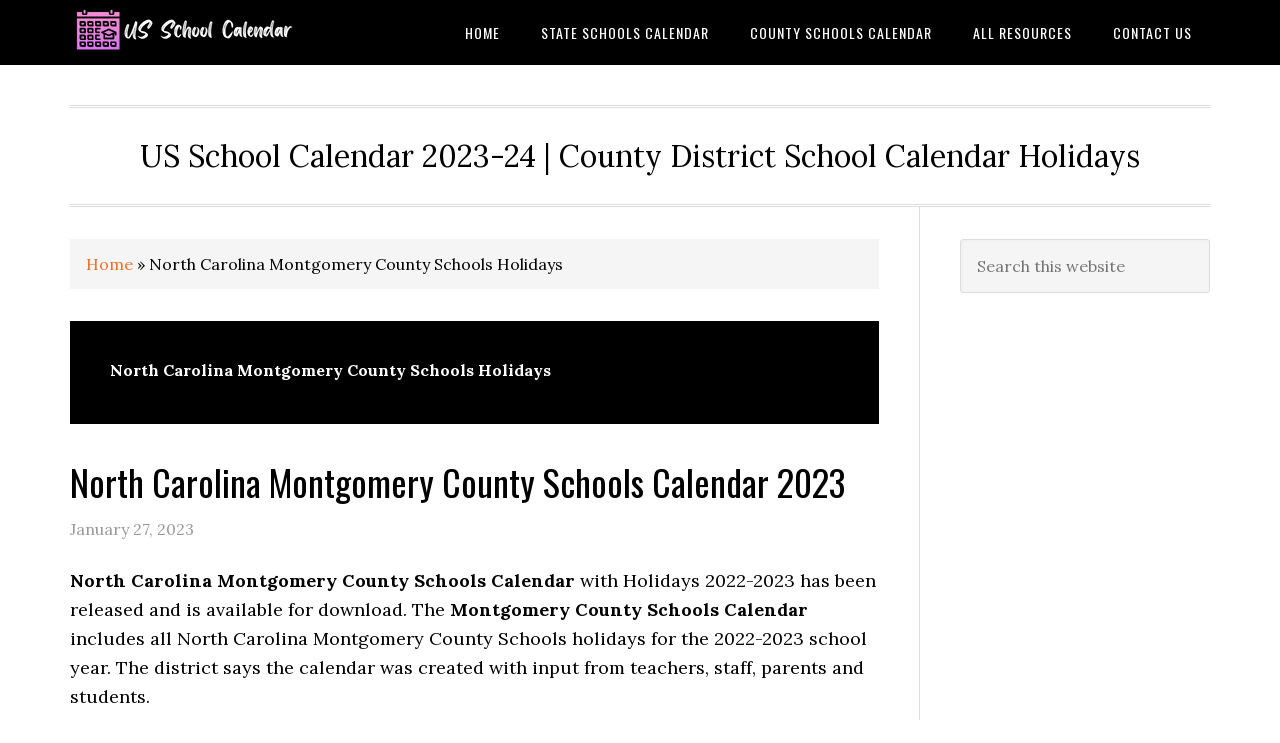

--- FILE ---
content_type: text/html; charset=UTF-8
request_url: https://usschoolcalendar.org/tag/north-carolina-montgomery-county-schools-holidays/
body_size: 15904
content:
<!DOCTYPE html><html lang="en-US"><head><meta charset="UTF-8"/>
<script>var __ezHttpConsent={setByCat:function(src,tagType,attributes,category,force,customSetScriptFn=null){var setScript=function(){if(force||window.ezTcfConsent[category]){if(typeof customSetScriptFn==='function'){customSetScriptFn();}else{var scriptElement=document.createElement(tagType);scriptElement.src=src;attributes.forEach(function(attr){for(var key in attr){if(attr.hasOwnProperty(key)){scriptElement.setAttribute(key,attr[key]);}}});var firstScript=document.getElementsByTagName(tagType)[0];firstScript.parentNode.insertBefore(scriptElement,firstScript);}}};if(force||(window.ezTcfConsent&&window.ezTcfConsent.loaded)){setScript();}else if(typeof getEzConsentData==="function"){getEzConsentData().then(function(ezTcfConsent){if(ezTcfConsent&&ezTcfConsent.loaded){setScript();}else{console.error("cannot get ez consent data");force=true;setScript();}});}else{force=true;setScript();console.error("getEzConsentData is not a function");}},};</script>
<script>var ezTcfConsent=window.ezTcfConsent?window.ezTcfConsent:{loaded:false,store_info:false,develop_and_improve_services:false,measure_ad_performance:false,measure_content_performance:false,select_basic_ads:false,create_ad_profile:false,select_personalized_ads:false,create_content_profile:false,select_personalized_content:false,understand_audiences:false,use_limited_data_to_select_content:false,};function getEzConsentData(){return new Promise(function(resolve){document.addEventListener("ezConsentEvent",function(event){var ezTcfConsent=event.detail.ezTcfConsent;resolve(ezTcfConsent);});});}</script>
<script>if(typeof _setEzCookies!=='function'){function _setEzCookies(ezConsentData){var cookies=window.ezCookieQueue;for(var i=0;i<cookies.length;i++){var cookie=cookies[i];if(ezConsentData&&ezConsentData.loaded&&ezConsentData[cookie.tcfCategory]){document.cookie=cookie.name+"="+cookie.value;}}}}
window.ezCookieQueue=window.ezCookieQueue||[];if(typeof addEzCookies!=='function'){function addEzCookies(arr){window.ezCookieQueue=[...window.ezCookieQueue,...arr];}}
addEzCookies([{name:"ezoab_527580",value:"mod1-c; Path=/; Domain=usschoolcalendar.org; Max-Age=7200",tcfCategory:"store_info",isEzoic:"true",},{name:"ezosuibasgeneris-1",value:"533d7c49-70f1-445a-595c-3e3a6f283353; Path=/; Domain=usschoolcalendar.org; Expires=Mon, 25 Jan 2027 17:53:23 UTC; Secure; SameSite=None",tcfCategory:"understand_audiences",isEzoic:"true",}]);if(window.ezTcfConsent&&window.ezTcfConsent.loaded){_setEzCookies(window.ezTcfConsent);}else if(typeof getEzConsentData==="function"){getEzConsentData().then(function(ezTcfConsent){if(ezTcfConsent&&ezTcfConsent.loaded){_setEzCookies(window.ezTcfConsent);}else{console.error("cannot get ez consent data");_setEzCookies(window.ezTcfConsent);}});}else{console.error("getEzConsentData is not a function");_setEzCookies(window.ezTcfConsent);}</script><script type="text/javascript" data-ezscrex='false' data-cfasync='false'>window._ezaq = Object.assign({"edge_cache_status":12,"edge_response_time":881,"url":"https://usschoolcalendar.org/tag/north-carolina-montgomery-county-schools-holidays/"}, typeof window._ezaq !== "undefined" ? window._ezaq : {});</script><script type="text/javascript" data-ezscrex='false' data-cfasync='false'>window._ezaq = Object.assign({"ab_test_id":"mod1-c"}, typeof window._ezaq !== "undefined" ? window._ezaq : {});window.__ez=window.__ez||{};window.__ez.tf={};</script><script type="text/javascript" data-ezscrex='false' data-cfasync='false'>window.ezDisableAds = true;</script>
<script data-ezscrex='false' data-cfasync='false' data-pagespeed-no-defer>var __ez=__ez||{};__ez.stms=Date.now();__ez.evt={};__ez.script={};__ez.ck=__ez.ck||{};__ez.template={};__ez.template.isOrig=true;window.__ezScriptHost="//www.ezojs.com";__ez.queue=__ez.queue||function(){var e=0,i=0,t=[],n=!1,o=[],r=[],s=!0,a=function(e,i,n,o,r,s,a){var l=arguments.length>7&&void 0!==arguments[7]?arguments[7]:window,d=this;this.name=e,this.funcName=i,this.parameters=null===n?null:w(n)?n:[n],this.isBlock=o,this.blockedBy=r,this.deleteWhenComplete=s,this.isError=!1,this.isComplete=!1,this.isInitialized=!1,this.proceedIfError=a,this.fWindow=l,this.isTimeDelay=!1,this.process=function(){f("... func = "+e),d.isInitialized=!0,d.isComplete=!0,f("... func.apply: "+e);var i=d.funcName.split("."),n=null,o=this.fWindow||window;i.length>3||(n=3===i.length?o[i[0]][i[1]][i[2]]:2===i.length?o[i[0]][i[1]]:o[d.funcName]),null!=n&&n.apply(null,this.parameters),!0===d.deleteWhenComplete&&delete t[e],!0===d.isBlock&&(f("----- F'D: "+d.name),m())}},l=function(e,i,t,n,o,r,s){var a=arguments.length>7&&void 0!==arguments[7]?arguments[7]:window,l=this;this.name=e,this.path=i,this.async=o,this.defer=r,this.isBlock=t,this.blockedBy=n,this.isInitialized=!1,this.isError=!1,this.isComplete=!1,this.proceedIfError=s,this.fWindow=a,this.isTimeDelay=!1,this.isPath=function(e){return"/"===e[0]&&"/"!==e[1]},this.getSrc=function(e){return void 0!==window.__ezScriptHost&&this.isPath(e)&&"banger.js"!==this.name?window.__ezScriptHost+e:e},this.process=function(){l.isInitialized=!0,f("... file = "+e);var i=this.fWindow?this.fWindow.document:document,t=i.createElement("script");t.src=this.getSrc(this.path),!0===o?t.async=!0:!0===r&&(t.defer=!0),t.onerror=function(){var e={url:window.location.href,name:l.name,path:l.path,user_agent:window.navigator.userAgent};"undefined"!=typeof _ezaq&&(e.pageview_id=_ezaq.page_view_id);var i=encodeURIComponent(JSON.stringify(e)),t=new XMLHttpRequest;t.open("GET","//g.ezoic.net/ezqlog?d="+i,!0),t.send(),f("----- ERR'D: "+l.name),l.isError=!0,!0===l.isBlock&&m()},t.onreadystatechange=t.onload=function(){var e=t.readyState;f("----- F'D: "+l.name),e&&!/loaded|complete/.test(e)||(l.isComplete=!0,!0===l.isBlock&&m())},i.getElementsByTagName("head")[0].appendChild(t)}},d=function(e,i){this.name=e,this.path="",this.async=!1,this.defer=!1,this.isBlock=!1,this.blockedBy=[],this.isInitialized=!0,this.isError=!1,this.isComplete=i,this.proceedIfError=!1,this.isTimeDelay=!1,this.process=function(){}};function c(e,i,n,s,a,d,c,u,f){var m=new l(e,i,n,s,a,d,c,f);!0===u?o[e]=m:r[e]=m,t[e]=m,h(m)}function h(e){!0!==u(e)&&0!=s&&e.process()}function u(e){if(!0===e.isTimeDelay&&!1===n)return f(e.name+" blocked = TIME DELAY!"),!0;if(w(e.blockedBy))for(var i=0;i<e.blockedBy.length;i++){var o=e.blockedBy[i];if(!1===t.hasOwnProperty(o))return f(e.name+" blocked = "+o),!0;if(!0===e.proceedIfError&&!0===t[o].isError)return!1;if(!1===t[o].isComplete)return f(e.name+" blocked = "+o),!0}return!1}function f(e){var i=window.location.href,t=new RegExp("[?&]ezq=([^&#]*)","i").exec(i);"1"===(t?t[1]:null)&&console.debug(e)}function m(){++e>200||(f("let's go"),p(o),p(r))}function p(e){for(var i in e)if(!1!==e.hasOwnProperty(i)){var t=e[i];!0===t.isComplete||u(t)||!0===t.isInitialized||!0===t.isError?!0===t.isError?f(t.name+": error"):!0===t.isComplete?f(t.name+": complete already"):!0===t.isInitialized&&f(t.name+": initialized already"):t.process()}}function w(e){return"[object Array]"==Object.prototype.toString.call(e)}return window.addEventListener("load",(function(){setTimeout((function(){n=!0,f("TDELAY -----"),m()}),5e3)}),!1),{addFile:c,addFileOnce:function(e,i,n,o,r,s,a,l,d){t[e]||c(e,i,n,o,r,s,a,l,d)},addDelayFile:function(e,i){var n=new l(e,i,!1,[],!1,!1,!0);n.isTimeDelay=!0,f(e+" ...  FILE! TDELAY"),r[e]=n,t[e]=n,h(n)},addFunc:function(e,n,s,l,d,c,u,f,m,p){!0===c&&(e=e+"_"+i++);var w=new a(e,n,s,l,d,u,f,p);!0===m?o[e]=w:r[e]=w,t[e]=w,h(w)},addDelayFunc:function(e,i,n){var o=new a(e,i,n,!1,[],!0,!0);o.isTimeDelay=!0,f(e+" ...  FUNCTION! TDELAY"),r[e]=o,t[e]=o,h(o)},items:t,processAll:m,setallowLoad:function(e){s=e},markLoaded:function(e){if(e&&0!==e.length){if(e in t){var i=t[e];!0===i.isComplete?f(i.name+" "+e+": error loaded duplicate"):(i.isComplete=!0,i.isInitialized=!0)}else t[e]=new d(e,!0);f("markLoaded dummyfile: "+t[e].name)}},logWhatsBlocked:function(){for(var e in t)!1!==t.hasOwnProperty(e)&&u(t[e])}}}();__ez.evt.add=function(e,t,n){e.addEventListener?e.addEventListener(t,n,!1):e.attachEvent?e.attachEvent("on"+t,n):e["on"+t]=n()},__ez.evt.remove=function(e,t,n){e.removeEventListener?e.removeEventListener(t,n,!1):e.detachEvent?e.detachEvent("on"+t,n):delete e["on"+t]};__ez.script.add=function(e){var t=document.createElement("script");t.src=e,t.async=!0,t.type="text/javascript",document.getElementsByTagName("head")[0].appendChild(t)};__ez.dot=__ez.dot||{};__ez.queue.addFileOnce('/detroitchicago/boise.js', '/detroitchicago/boise.js?gcb=195-0&cb=5', true, [], true, false, true, false);__ez.queue.addFileOnce('/parsonsmaize/abilene.js', '/parsonsmaize/abilene.js?gcb=195-0&cb=e80eca0cdb', true, [], true, false, true, false);__ez.queue.addFileOnce('/parsonsmaize/mulvane.js', '/parsonsmaize/mulvane.js?gcb=195-0&cb=e75e48eec0', true, ['/parsonsmaize/abilene.js'], true, false, true, false);__ez.queue.addFileOnce('/detroitchicago/birmingham.js', '/detroitchicago/birmingham.js?gcb=195-0&cb=539c47377c', true, ['/parsonsmaize/abilene.js'], true, false, true, false);</script>
<script data-ezscrex="false" type="text/javascript" data-cfasync="false">window._ezaq = Object.assign({"ad_cache_level":0,"adpicker_placement_cnt":0,"ai_placeholder_cache_level":0,"ai_placeholder_placement_cnt":-1,"domain":"usschoolcalendar.org","domain_id":527580,"ezcache_level":1,"ezcache_skip_code":0,"has_bad_image":0,"has_bad_words":0,"is_sitespeed":0,"lt_cache_level":0,"response_size":64105,"response_size_orig":58295,"response_time_orig":865,"template_id":120,"url":"https://usschoolcalendar.org/tag/north-carolina-montgomery-county-schools-holidays/","word_count":0,"worst_bad_word_level":0}, typeof window._ezaq !== "undefined" ? window._ezaq : {});__ez.queue.markLoaded('ezaqBaseReady');</script>
<script type='text/javascript' data-ezscrex='false' data-cfasync='false'>
window.ezAnalyticsStatic = true;

function analyticsAddScript(script) {
	var ezDynamic = document.createElement('script');
	ezDynamic.type = 'text/javascript';
	ezDynamic.innerHTML = script;
	document.head.appendChild(ezDynamic);
}
function getCookiesWithPrefix() {
    var allCookies = document.cookie.split(';');
    var cookiesWithPrefix = {};

    for (var i = 0; i < allCookies.length; i++) {
        var cookie = allCookies[i].trim();

        for (var j = 0; j < arguments.length; j++) {
            var prefix = arguments[j];
            if (cookie.indexOf(prefix) === 0) {
                var cookieParts = cookie.split('=');
                var cookieName = cookieParts[0];
                var cookieValue = cookieParts.slice(1).join('=');
                cookiesWithPrefix[cookieName] = decodeURIComponent(cookieValue);
                break; // Once matched, no need to check other prefixes
            }
        }
    }

    return cookiesWithPrefix;
}
function productAnalytics() {
	var d = {"pr":[6],"omd5":"59e205d33c452728ca30940accb40742","nar":"risk score"};
	d.u = _ezaq.url;
	d.p = _ezaq.page_view_id;
	d.v = _ezaq.visit_uuid;
	d.ab = _ezaq.ab_test_id;
	d.e = JSON.stringify(_ezaq);
	d.ref = document.referrer;
	d.c = getCookiesWithPrefix('active_template', 'ez', 'lp_');
	if(typeof ez_utmParams !== 'undefined') {
		d.utm = ez_utmParams;
	}

	var dataText = JSON.stringify(d);
	var xhr = new XMLHttpRequest();
	xhr.open('POST','/ezais/analytics?cb=1', true);
	xhr.onload = function () {
		if (xhr.status!=200) {
            return;
		}

        if(document.readyState !== 'loading') {
            analyticsAddScript(xhr.response);
            return;
        }

        var eventFunc = function() {
            if(document.readyState === 'loading') {
                return;
            }
            document.removeEventListener('readystatechange', eventFunc, false);
            analyticsAddScript(xhr.response);
        };

        document.addEventListener('readystatechange', eventFunc, false);
	};
	xhr.setRequestHeader('Content-Type','text/plain');
	xhr.send(dataText);
}
__ez.queue.addFunc("productAnalytics", "productAnalytics", null, true, ['ezaqBaseReady'], false, false, false, true);
</script><base href="https://usschoolcalendar.org/tag/north-carolina-montgomery-county-schools-holidays/"/>

<meta name="viewport" content="width=device-width, initial-scale=1"/>
<meta name="robots" content="index, follow, max-image-preview:large, max-snippet:-1, max-video-preview:-1"/>
	<style>img:is([sizes="auto" i], [sizes^="auto," i]) { contain-intrinsic-size: 3000px 1500px }</style>
	
	<!-- This site is optimized with the Yoast SEO plugin v26.8 - https://yoast.com/product/yoast-seo-wordpress/ -->
	<title>North Carolina Montgomery County Schools Holidays - US School Calendar</title>
	<meta name="description" content="You can find North Carolina Montgomery County Schools Holidays here with all of the important dates for the school year, including holidays. You will get everything you might want to know."/>
	<link rel="canonical" href="https://usschoolcalendar.org/tag/north-carolina-montgomery-county-schools-holidays/"/>
	<meta property="og:locale" content="en_US"/>
	<meta property="og:type" content="article"/>
	<meta property="og:title" content="North Carolina Montgomery County Schools Holidays - US School Calendar"/>
	<meta property="og:description" content="You can find North Carolina Montgomery County Schools Holidays here with all of the important dates for the school year, including holidays. You will get everything you might want to know."/>
	<meta property="og:url" content="https://usschoolcalendar.org/tag/north-carolina-montgomery-county-schools-holidays/"/>
	<meta property="og:site_name" content="US School Calendar"/>
	<meta name="twitter:card" content="summary_large_image"/>
	<script type="application/ld+json" class="yoast-schema-graph">{"@context":"https://schema.org","@graph":[{"@type":"CollectionPage","@id":"https://usschoolcalendar.org/tag/north-carolina-montgomery-county-schools-holidays/","url":"https://usschoolcalendar.org/tag/north-carolina-montgomery-county-schools-holidays/","name":"North Carolina Montgomery County Schools Holidays - US School Calendar","isPartOf":{"@id":"https://usschoolcalendar.org/#website"},"description":"You can find North Carolina Montgomery County Schools Holidays here with all of the important dates for the school year, including holidays. You will get everything you might want to know.","breadcrumb":{"@id":"https://usschoolcalendar.org/tag/north-carolina-montgomery-county-schools-holidays/#breadcrumb"},"inLanguage":"en-US"},{"@type":"BreadcrumbList","@id":"https://usschoolcalendar.org/tag/north-carolina-montgomery-county-schools-holidays/#breadcrumb","itemListElement":[{"@type":"ListItem","position":1,"name":"Home","item":"https://usschoolcalendar.org/"},{"@type":"ListItem","position":2,"name":"North Carolina Montgomery County Schools Holidays"}]},{"@type":"WebSite","@id":"https://usschoolcalendar.org/#website","url":"https://usschoolcalendar.org/","name":"US School Calendar","description":"US School Calendar 2023-24 | County District School Calendar Holidays","alternateName":"US School Calendar Holidays 2023-2024","potentialAction":[{"@type":"SearchAction","target":{"@type":"EntryPoint","urlTemplate":"https://usschoolcalendar.org/?s={search_term_string}"},"query-input":{"@type":"PropertyValueSpecification","valueRequired":true,"valueName":"search_term_string"}}],"inLanguage":"en-US"}]}</script>
	<!-- / Yoast SEO plugin. -->


<link rel="dns-prefetch" href="//fonts.googleapis.com"/>
<link rel="alternate" type="application/rss+xml" title="US School Calendar » Feed" href="https://usschoolcalendar.org/feed/"/>
<link rel="alternate" type="application/rss+xml" title="US School Calendar » Comments Feed" href="https://usschoolcalendar.org/comments/feed/"/>
<link rel="alternate" type="application/rss+xml" title="US School Calendar » North Carolina Montgomery County Schools Holidays Tag Feed" href="https://usschoolcalendar.org/tag/north-carolina-montgomery-county-schools-holidays/feed/"/>
<script type="text/javascript">
/* <![CDATA[ */
window._wpemojiSettings = {"baseUrl":"https:\/\/s.w.org\/images\/core\/emoji\/15.0.3\/72x72\/","ext":".png","svgUrl":"https:\/\/s.w.org\/images\/core\/emoji\/15.0.3\/svg\/","svgExt":".svg","source":{"concatemoji":"https:\/\/usschoolcalendar.org\/wp-includes\/js\/wp-emoji-release.min.js?ver=6.7.1"}};
/*! This file is auto-generated */
!function(i,n){var o,s,e;function c(e){try{var t={supportTests:e,timestamp:(new Date).valueOf()};sessionStorage.setItem(o,JSON.stringify(t))}catch(e){}}function p(e,t,n){e.clearRect(0,0,e.canvas.width,e.canvas.height),e.fillText(t,0,0);var t=new Uint32Array(e.getImageData(0,0,e.canvas.width,e.canvas.height).data),r=(e.clearRect(0,0,e.canvas.width,e.canvas.height),e.fillText(n,0,0),new Uint32Array(e.getImageData(0,0,e.canvas.width,e.canvas.height).data));return t.every(function(e,t){return e===r[t]})}function u(e,t,n){switch(t){case"flag":return n(e,"\ud83c\udff3\ufe0f\u200d\u26a7\ufe0f","\ud83c\udff3\ufe0f\u200b\u26a7\ufe0f")?!1:!n(e,"\ud83c\uddfa\ud83c\uddf3","\ud83c\uddfa\u200b\ud83c\uddf3")&&!n(e,"\ud83c\udff4\udb40\udc67\udb40\udc62\udb40\udc65\udb40\udc6e\udb40\udc67\udb40\udc7f","\ud83c\udff4\u200b\udb40\udc67\u200b\udb40\udc62\u200b\udb40\udc65\u200b\udb40\udc6e\u200b\udb40\udc67\u200b\udb40\udc7f");case"emoji":return!n(e,"\ud83d\udc26\u200d\u2b1b","\ud83d\udc26\u200b\u2b1b")}return!1}function f(e,t,n){var r="undefined"!=typeof WorkerGlobalScope&&self instanceof WorkerGlobalScope?new OffscreenCanvas(300,150):i.createElement("canvas"),a=r.getContext("2d",{willReadFrequently:!0}),o=(a.textBaseline="top",a.font="600 32px Arial",{});return e.forEach(function(e){o[e]=t(a,e,n)}),o}function t(e){var t=i.createElement("script");t.src=e,t.defer=!0,i.head.appendChild(t)}"undefined"!=typeof Promise&&(o="wpEmojiSettingsSupports",s=["flag","emoji"],n.supports={everything:!0,everythingExceptFlag:!0},e=new Promise(function(e){i.addEventListener("DOMContentLoaded",e,{once:!0})}),new Promise(function(t){var n=function(){try{var e=JSON.parse(sessionStorage.getItem(o));if("object"==typeof e&&"number"==typeof e.timestamp&&(new Date).valueOf()<e.timestamp+604800&&"object"==typeof e.supportTests)return e.supportTests}catch(e){}return null}();if(!n){if("undefined"!=typeof Worker&&"undefined"!=typeof OffscreenCanvas&&"undefined"!=typeof URL&&URL.createObjectURL&&"undefined"!=typeof Blob)try{var e="postMessage("+f.toString()+"("+[JSON.stringify(s),u.toString(),p.toString()].join(",")+"));",r=new Blob([e],{type:"text/javascript"}),a=new Worker(URL.createObjectURL(r),{name:"wpTestEmojiSupports"});return void(a.onmessage=function(e){c(n=e.data),a.terminate(),t(n)})}catch(e){}c(n=f(s,u,p))}t(n)}).then(function(e){for(var t in e)n.supports[t]=e[t],n.supports.everything=n.supports.everything&&n.supports[t],"flag"!==t&&(n.supports.everythingExceptFlag=n.supports.everythingExceptFlag&&n.supports[t]);n.supports.everythingExceptFlag=n.supports.everythingExceptFlag&&!n.supports.flag,n.DOMReady=!1,n.readyCallback=function(){n.DOMReady=!0}}).then(function(){return e}).then(function(){var e;n.supports.everything||(n.readyCallback(),(e=n.source||{}).concatemoji?t(e.concatemoji):e.wpemoji&&e.twemoji&&(t(e.twemoji),t(e.wpemoji)))}))}((window,document),window._wpemojiSettings);
/* ]]> */
</script>
<link rel="stylesheet" id="eleven40-pro-css" href="https://usschoolcalendar.org/wp-content/themes/eleven40-pro/style.css?ver=2.2.3" type="text/css" media="all"/>
<style id="wp-emoji-styles-inline-css" type="text/css">

	img.wp-smiley, img.emoji {
		display: inline !important;
		border: none !important;
		box-shadow: none !important;
		height: 1em !important;
		width: 1em !important;
		margin: 0 0.07em !important;
		vertical-align: -0.1em !important;
		background: none !important;
		padding: 0 !important;
	}
</style>
<link rel="stylesheet" id="wp-block-library-css" href="https://usschoolcalendar.org/wp-includes/css/dist/block-library/style.min.css?ver=6.7.1" type="text/css" media="all"/>
<link rel="stylesheet" id="quads-style-css-css" href="https://usschoolcalendar.org/wp-content/plugins/quick-adsense-reloaded/includes/gutenberg/dist/blocks.style.build.css?ver=2.0.98.1" type="text/css" media="all"/>
<style id="classic-theme-styles-inline-css" type="text/css">
/*! This file is auto-generated */
.wp-block-button__link{color:#fff;background-color:#32373c;border-radius:9999px;box-shadow:none;text-decoration:none;padding:calc(.667em + 2px) calc(1.333em + 2px);font-size:1.125em}.wp-block-file__button{background:#32373c;color:#fff;text-decoration:none}
</style>
<style id="global-styles-inline-css" type="text/css">
:root{--wp--preset--aspect-ratio--square: 1;--wp--preset--aspect-ratio--4-3: 4/3;--wp--preset--aspect-ratio--3-4: 3/4;--wp--preset--aspect-ratio--3-2: 3/2;--wp--preset--aspect-ratio--2-3: 2/3;--wp--preset--aspect-ratio--16-9: 16/9;--wp--preset--aspect-ratio--9-16: 9/16;--wp--preset--color--black: #000000;--wp--preset--color--cyan-bluish-gray: #abb8c3;--wp--preset--color--white: #ffffff;--wp--preset--color--pale-pink: #f78da7;--wp--preset--color--vivid-red: #cf2e2e;--wp--preset--color--luminous-vivid-orange: #ff6900;--wp--preset--color--luminous-vivid-amber: #fcb900;--wp--preset--color--light-green-cyan: #7bdcb5;--wp--preset--color--vivid-green-cyan: #00d084;--wp--preset--color--pale-cyan-blue: #8ed1fc;--wp--preset--color--vivid-cyan-blue: #0693e3;--wp--preset--color--vivid-purple: #9b51e0;--wp--preset--gradient--vivid-cyan-blue-to-vivid-purple: linear-gradient(135deg,rgba(6,147,227,1) 0%,rgb(155,81,224) 100%);--wp--preset--gradient--light-green-cyan-to-vivid-green-cyan: linear-gradient(135deg,rgb(122,220,180) 0%,rgb(0,208,130) 100%);--wp--preset--gradient--luminous-vivid-amber-to-luminous-vivid-orange: linear-gradient(135deg,rgba(252,185,0,1) 0%,rgba(255,105,0,1) 100%);--wp--preset--gradient--luminous-vivid-orange-to-vivid-red: linear-gradient(135deg,rgba(255,105,0,1) 0%,rgb(207,46,46) 100%);--wp--preset--gradient--very-light-gray-to-cyan-bluish-gray: linear-gradient(135deg,rgb(238,238,238) 0%,rgb(169,184,195) 100%);--wp--preset--gradient--cool-to-warm-spectrum: linear-gradient(135deg,rgb(74,234,220) 0%,rgb(151,120,209) 20%,rgb(207,42,186) 40%,rgb(238,44,130) 60%,rgb(251,105,98) 80%,rgb(254,248,76) 100%);--wp--preset--gradient--blush-light-purple: linear-gradient(135deg,rgb(255,206,236) 0%,rgb(152,150,240) 100%);--wp--preset--gradient--blush-bordeaux: linear-gradient(135deg,rgb(254,205,165) 0%,rgb(254,45,45) 50%,rgb(107,0,62) 100%);--wp--preset--gradient--luminous-dusk: linear-gradient(135deg,rgb(255,203,112) 0%,rgb(199,81,192) 50%,rgb(65,88,208) 100%);--wp--preset--gradient--pale-ocean: linear-gradient(135deg,rgb(255,245,203) 0%,rgb(182,227,212) 50%,rgb(51,167,181) 100%);--wp--preset--gradient--electric-grass: linear-gradient(135deg,rgb(202,248,128) 0%,rgb(113,206,126) 100%);--wp--preset--gradient--midnight: linear-gradient(135deg,rgb(2,3,129) 0%,rgb(40,116,252) 100%);--wp--preset--font-size--small: 13px;--wp--preset--font-size--medium: 20px;--wp--preset--font-size--large: 36px;--wp--preset--font-size--x-large: 42px;--wp--preset--spacing--20: 0.44rem;--wp--preset--spacing--30: 0.67rem;--wp--preset--spacing--40: 1rem;--wp--preset--spacing--50: 1.5rem;--wp--preset--spacing--60: 2.25rem;--wp--preset--spacing--70: 3.38rem;--wp--preset--spacing--80: 5.06rem;--wp--preset--shadow--natural: 6px 6px 9px rgba(0, 0, 0, 0.2);--wp--preset--shadow--deep: 12px 12px 50px rgba(0, 0, 0, 0.4);--wp--preset--shadow--sharp: 6px 6px 0px rgba(0, 0, 0, 0.2);--wp--preset--shadow--outlined: 6px 6px 0px -3px rgba(255, 255, 255, 1), 6px 6px rgba(0, 0, 0, 1);--wp--preset--shadow--crisp: 6px 6px 0px rgba(0, 0, 0, 1);}:where(.is-layout-flex){gap: 0.5em;}:where(.is-layout-grid){gap: 0.5em;}body .is-layout-flex{display: flex;}.is-layout-flex{flex-wrap: wrap;align-items: center;}.is-layout-flex > :is(*, div){margin: 0;}body .is-layout-grid{display: grid;}.is-layout-grid > :is(*, div){margin: 0;}:where(.wp-block-columns.is-layout-flex){gap: 2em;}:where(.wp-block-columns.is-layout-grid){gap: 2em;}:where(.wp-block-post-template.is-layout-flex){gap: 1.25em;}:where(.wp-block-post-template.is-layout-grid){gap: 1.25em;}.has-black-color{color: var(--wp--preset--color--black) !important;}.has-cyan-bluish-gray-color{color: var(--wp--preset--color--cyan-bluish-gray) !important;}.has-white-color{color: var(--wp--preset--color--white) !important;}.has-pale-pink-color{color: var(--wp--preset--color--pale-pink) !important;}.has-vivid-red-color{color: var(--wp--preset--color--vivid-red) !important;}.has-luminous-vivid-orange-color{color: var(--wp--preset--color--luminous-vivid-orange) !important;}.has-luminous-vivid-amber-color{color: var(--wp--preset--color--luminous-vivid-amber) !important;}.has-light-green-cyan-color{color: var(--wp--preset--color--light-green-cyan) !important;}.has-vivid-green-cyan-color{color: var(--wp--preset--color--vivid-green-cyan) !important;}.has-pale-cyan-blue-color{color: var(--wp--preset--color--pale-cyan-blue) !important;}.has-vivid-cyan-blue-color{color: var(--wp--preset--color--vivid-cyan-blue) !important;}.has-vivid-purple-color{color: var(--wp--preset--color--vivid-purple) !important;}.has-black-background-color{background-color: var(--wp--preset--color--black) !important;}.has-cyan-bluish-gray-background-color{background-color: var(--wp--preset--color--cyan-bluish-gray) !important;}.has-white-background-color{background-color: var(--wp--preset--color--white) !important;}.has-pale-pink-background-color{background-color: var(--wp--preset--color--pale-pink) !important;}.has-vivid-red-background-color{background-color: var(--wp--preset--color--vivid-red) !important;}.has-luminous-vivid-orange-background-color{background-color: var(--wp--preset--color--luminous-vivid-orange) !important;}.has-luminous-vivid-amber-background-color{background-color: var(--wp--preset--color--luminous-vivid-amber) !important;}.has-light-green-cyan-background-color{background-color: var(--wp--preset--color--light-green-cyan) !important;}.has-vivid-green-cyan-background-color{background-color: var(--wp--preset--color--vivid-green-cyan) !important;}.has-pale-cyan-blue-background-color{background-color: var(--wp--preset--color--pale-cyan-blue) !important;}.has-vivid-cyan-blue-background-color{background-color: var(--wp--preset--color--vivid-cyan-blue) !important;}.has-vivid-purple-background-color{background-color: var(--wp--preset--color--vivid-purple) !important;}.has-black-border-color{border-color: var(--wp--preset--color--black) !important;}.has-cyan-bluish-gray-border-color{border-color: var(--wp--preset--color--cyan-bluish-gray) !important;}.has-white-border-color{border-color: var(--wp--preset--color--white) !important;}.has-pale-pink-border-color{border-color: var(--wp--preset--color--pale-pink) !important;}.has-vivid-red-border-color{border-color: var(--wp--preset--color--vivid-red) !important;}.has-luminous-vivid-orange-border-color{border-color: var(--wp--preset--color--luminous-vivid-orange) !important;}.has-luminous-vivid-amber-border-color{border-color: var(--wp--preset--color--luminous-vivid-amber) !important;}.has-light-green-cyan-border-color{border-color: var(--wp--preset--color--light-green-cyan) !important;}.has-vivid-green-cyan-border-color{border-color: var(--wp--preset--color--vivid-green-cyan) !important;}.has-pale-cyan-blue-border-color{border-color: var(--wp--preset--color--pale-cyan-blue) !important;}.has-vivid-cyan-blue-border-color{border-color: var(--wp--preset--color--vivid-cyan-blue) !important;}.has-vivid-purple-border-color{border-color: var(--wp--preset--color--vivid-purple) !important;}.has-vivid-cyan-blue-to-vivid-purple-gradient-background{background: var(--wp--preset--gradient--vivid-cyan-blue-to-vivid-purple) !important;}.has-light-green-cyan-to-vivid-green-cyan-gradient-background{background: var(--wp--preset--gradient--light-green-cyan-to-vivid-green-cyan) !important;}.has-luminous-vivid-amber-to-luminous-vivid-orange-gradient-background{background: var(--wp--preset--gradient--luminous-vivid-amber-to-luminous-vivid-orange) !important;}.has-luminous-vivid-orange-to-vivid-red-gradient-background{background: var(--wp--preset--gradient--luminous-vivid-orange-to-vivid-red) !important;}.has-very-light-gray-to-cyan-bluish-gray-gradient-background{background: var(--wp--preset--gradient--very-light-gray-to-cyan-bluish-gray) !important;}.has-cool-to-warm-spectrum-gradient-background{background: var(--wp--preset--gradient--cool-to-warm-spectrum) !important;}.has-blush-light-purple-gradient-background{background: var(--wp--preset--gradient--blush-light-purple) !important;}.has-blush-bordeaux-gradient-background{background: var(--wp--preset--gradient--blush-bordeaux) !important;}.has-luminous-dusk-gradient-background{background: var(--wp--preset--gradient--luminous-dusk) !important;}.has-pale-ocean-gradient-background{background: var(--wp--preset--gradient--pale-ocean) !important;}.has-electric-grass-gradient-background{background: var(--wp--preset--gradient--electric-grass) !important;}.has-midnight-gradient-background{background: var(--wp--preset--gradient--midnight) !important;}.has-small-font-size{font-size: var(--wp--preset--font-size--small) !important;}.has-medium-font-size{font-size: var(--wp--preset--font-size--medium) !important;}.has-large-font-size{font-size: var(--wp--preset--font-size--large) !important;}.has-x-large-font-size{font-size: var(--wp--preset--font-size--x-large) !important;}
:where(.wp-block-post-template.is-layout-flex){gap: 1.25em;}:where(.wp-block-post-template.is-layout-grid){gap: 1.25em;}
:where(.wp-block-columns.is-layout-flex){gap: 2em;}:where(.wp-block-columns.is-layout-grid){gap: 2em;}
:root :where(.wp-block-pullquote){font-size: 1.5em;line-height: 1.6;}
</style>
<link rel="stylesheet" id="dashicons-css" href="https://usschoolcalendar.org/wp-includes/css/dashicons.min.css?ver=6.7.1" type="text/css" media="all"/>
<link rel="stylesheet" id="google-fonts-css" href="//fonts.googleapis.com/css?family=Lora%3A400%2C700%7COswald%3A400&amp;ver=3.5.0" type="text/css" media="all"/>
<link rel="stylesheet" id="ekit-widget-styles-css" href="https://usschoolcalendar.org/wp-content/plugins/elementskit-lite/widgets/init/assets/css/widget-styles.css?ver=3.7.8" type="text/css" media="all"/>
<link rel="stylesheet" id="ekit-responsive-css" href="https://usschoolcalendar.org/wp-content/plugins/elementskit-lite/widgets/init/assets/css/responsive.css?ver=3.7.8" type="text/css" media="all"/>
<script type="text/javascript" src="https://usschoolcalendar.org/wp-includes/js/jquery/jquery.min.js?ver=3.7.1" id="jquery-core-js"></script>
<script type="text/javascript" src="https://usschoolcalendar.org/wp-includes/js/jquery/jquery-migrate.min.js?ver=3.4.1" id="jquery-migrate-js"></script>
<script type="text/javascript" src="https://usschoolcalendar.org/wp-content/themes/eleven40-pro/js/responsive-menu.js?ver=1.0.0" id="eleven40-responsive-menu-js"></script>
<link rel="https://api.w.org/" href="https://usschoolcalendar.org/wp-json/"/><link rel="alternate" title="JSON" type="application/json" href="https://usschoolcalendar.org/wp-json/wp/v2/tags/1915"/><link rel="EditURI" type="application/rsd+xml" title="RSD" href="https://usschoolcalendar.org/xmlrpc.php?rsd"/>
<meta name="generator" content="WordPress 6.7.1"/>
<script async="" src="https://securepubads.g.doubleclick.net/tag/js/gpt.js"></script>

<script async="" src="https://pagead2.googlesyndication.com/pagead/js/adsbygoogle.js?client=ca-pub-6758527302511745" crossorigin="anonymous"></script>


<script>
  window.googletag = window.googletag || {cmd: []};
  var interstitialSlot;
  googletag.cmd.push(function() {
    interstitialSlot = googletag.defineOutOfPageSlot('/21952429235,22681446005/TTS_USSCHOOLCALENDAR_INTERSTITIAL', googletag.enums.OutOfPageFormat.INTERSTITIAL);
    if (interstitialSlot) {
          interstitialSlot.addService(googletag.pubads());
          }
    googletag.pubads().enableSingleRequest();
    googletag.enableServices();
  });
</script>
<script async="" src="https://securepubads.g.doubleclick.net/tag/js/gpt.js"></script>
<script>
  window.googletag = window.googletag || {cmd: []};
  googletag.cmd.push(function() {
var mapping = googletag.sizeMapping().
  addSize([800,90], [728,90]).
  addSize([0, 0], [300, 250]).
  build();
    googletag.defineSlot('/21952429235,22681446005/TTS_USSCHOOLCALENDAR_RES', [728, 90], 'div-gpt-ad-1634038238277-0').defineSizeMapping(mapping).addService(googletag.pubads());
    googletag.pubads().enableSingleRequest();
    googletag.enableServices();
  });
</script>
<!-- Google tag (gtag.js) -->
<script async="" src="https://www.googletagmanager.com/gtag/js?id=G-LS31HLP1CB"></script>
<script>
  window.dataLayer = window.dataLayer || [];
  function gtag(){dataLayer.push(arguments);}
  gtag('js', new Date());

  gtag('config', 'G-LS31HLP1CB');
</script>
<meta name="p:domain_verify" content="9d2cd0bdb0094f17170b36281428d53d"/>

<meta name="google-site-verification" content="yE6RtDI8Wfvz9d5NLYaxg6y2XimJIQaxUdugBl-JLUA"/>

<meta name="ezoic-site-verification" content="jgmGmZZmNyMRQHuxa128PyRynv5pZc"/><script>document.createElement( "picture" );if(!window.HTMLPictureElement && document.addEventListener) {window.addEventListener("DOMContentLoaded", function() {var s = document.createElement("script");s.src = "https://usschoolcalendar.org/wp-content/plugins/webp-express/js/picturefill.min.js";document.body.appendChild(s);});}</script><script>document.cookie = 'quads_browser_width='+screen.width;</script><link rel="pingback" href="https://usschoolcalendar.org/xmlrpc.php"/>
<script async="" src="https://pagead2.googlesyndication.com/pagead/js/adsbygoogle.js?client=ca-pub-8287908445479437" crossorigin="anonymous"></script>
<meta name="google-site-verification" content="Qi6rBMhcaC-LkhRAN3A_BRin00ydfUMy7uq2EUbcrf8"/><style type="text/css">.site-header .title-area { background: url(https://usschoolcalendar.org/wp-content/uploads/2021/10/usschoolcalendar.png) no-repeat !important; }</style>
<meta name="generator" content="Elementor 3.34.2; features: additional_custom_breakpoints; settings: css_print_method-external, google_font-enabled, font_display-auto"/>
			<style>
				.e-con.e-parent:nth-of-type(n+4):not(.e-lazyloaded):not(.e-no-lazyload),
				.e-con.e-parent:nth-of-type(n+4):not(.e-lazyloaded):not(.e-no-lazyload) * {
					background-image: none !important;
				}
				@media screen and (max-height: 1024px) {
					.e-con.e-parent:nth-of-type(n+3):not(.e-lazyloaded):not(.e-no-lazyload),
					.e-con.e-parent:nth-of-type(n+3):not(.e-lazyloaded):not(.e-no-lazyload) * {
						background-image: none !important;
					}
				}
				@media screen and (max-height: 640px) {
					.e-con.e-parent:nth-of-type(n+2):not(.e-lazyloaded):not(.e-no-lazyload),
					.e-con.e-parent:nth-of-type(n+2):not(.e-lazyloaded):not(.e-no-lazyload) * {
						background-image: none !important;
					}
				}
			</style>
			<link rel="icon" href="https://usschoolcalendar.org/wp-content/uploads/2021/10/a-150x150.png" sizes="32x32"/>
<link rel="icon" href="https://usschoolcalendar.org/wp-content/uploads/2021/10/a-300x300.png" sizes="192x192"/>
<link rel="apple-touch-icon" href="https://usschoolcalendar.org/wp-content/uploads/2021/10/a-300x300.png"/>
<meta name="msapplication-TileImage" content="https://usschoolcalendar.org/wp-content/uploads/2021/10/a-300x300.png"/>
		<style type="text/css" id="wp-custom-css">
			ul ul{
    max-height:300px;
    overflow-y:scroll;
}

.entry-content h2 {
color: #ffffff;
	box-shadow: 0 4px 8px 0 rgba(0, 0, 0, 0.2), 0 6px 20px 0 rgba(0, 0, 0, 0.19);
font-weight: bold; 
text-align: center;
	font-size: 30px;
margin: 0px 0px 0.8125em;
margin-top: 0px;
margin-right: 0px;
margin-bottom: 0.8125em;
margin-left: 0px;
background: linear-gradient(90deg, #4e1796 80%, #ffffff 120%);
}
.entry-content h3 {
color: #ffffff;
	box-shadow: 0 4px 8px 0 rgba(0, 0, 0, 0.2), 0 6px 20px 0 rgba(0, 0, 0, 0.19);
font-weight: bold;
	 

text-align: center;
	font-size: 25px;
margin: 0px 0px 0.8125em;
margin-top: 0px;
margin-right: 0px;
margin-bottom: 0.8125em;
margin-left: 0px;
background: linear-gradient(90deg, #4e1796 80%, #ffffff 120%);
}

.entry-content h4 {
color: #ffffff;
	box-shadow: 0 4px 8px 0 rgba(0, 0, 0, 0.2), 0 6px 20px 0 rgba(0, 0, 0, 0.19);
font-weight: bold;
text-align: center;
	font-size: 16px;
margin: 0px 0px 0.8125em;
margin-top: 0px;
margin-right: 0px;
margin-bottom: 0.8125em;
margin-left: 0px;
background: linear-gradient(90deg, #4e1796 80%, #ffffff 120%);
}
#ez-toc-container {
    box-shadow: 0 4px 8px 0 rgba(0, 0, 0, 0.2), 0 6px 20px 0 rgba(0, 0, 0, 0.19);
}
/* Customize table cells */
table td {
  padding: 10px;
	box-shadow: 0 4px 8px 0 rgba(0, 0, 0, 0.2), 0 6px 20px 0 rgba(0, 0, 0, 0.19);
	/* Set cell padding */
  border: 2px solid #ddd; /* Set cell border */	
}
table tr {
  padding: 10px;
	
	/* Set cell padding */
  border: 2px solid #ddd;
	
	/* Set cell border */	
}
table td {
  padding: 10px;
	
	/* Set cell padding */
  border: 2px solid #000000; /* Set cell border */	
}
table tr:nth-child(even) {
  background-color: #dacbf5;
	
/* Set background color for even rows */
}
table {
  border-collapse: collapse;
  border-spacing: 0;
}
		</style>
		<style id="wpforms-css-vars-root">
				:root {
					--wpforms-field-border-radius: 3px;
--wpforms-field-background-color: #ffffff;
--wpforms-field-border-color: rgba( 0, 0, 0, 0.25 );
--wpforms-field-text-color: rgba( 0, 0, 0, 0.7 );
--wpforms-label-color: rgba( 0, 0, 0, 0.85 );
--wpforms-label-sublabel-color: rgba( 0, 0, 0, 0.55 );
--wpforms-label-error-color: #d63637;
--wpforms-button-border-radius: 3px;
--wpforms-button-background-color: #066aab;
--wpforms-button-text-color: #ffffff;
--wpforms-page-break-color: #066aab;
--wpforms-field-size-input-height: 43px;
--wpforms-field-size-input-spacing: 15px;
--wpforms-field-size-font-size: 16px;
--wpforms-field-size-line-height: 19px;
--wpforms-field-size-padding-h: 14px;
--wpforms-field-size-checkbox-size: 16px;
--wpforms-field-size-sublabel-spacing: 5px;
--wpforms-field-size-icon-size: 1;
--wpforms-label-size-font-size: 16px;
--wpforms-label-size-line-height: 19px;
--wpforms-label-size-sublabel-font-size: 14px;
--wpforms-label-size-sublabel-line-height: 17px;
--wpforms-button-size-font-size: 17px;
--wpforms-button-size-height: 41px;
--wpforms-button-size-padding-h: 15px;
--wpforms-button-size-margin-top: 10px;

				}
			</style><script type='text/javascript'>
var ezoTemplate = 'old_site_noads';
var ezouid = '1';
var ezoFormfactor = '1';
</script><script data-ezscrex="false" type='text/javascript'>
var soc_app_id = '0';
var did = 527580;
var ezdomain = 'usschoolcalendar.org';
var ezoicSearchable = 1;
</script></head>
<body class="archive tag tag-north-carolina-montgomery-county-schools-holidays tag-1915 custom-header header-image header-full-width content-sidebar genesis-breadcrumbs-visible genesis-footer-widgets-visible elementor-default elementor-kit-1818"><div class="site-container"><ul class="genesis-skip-link"><li><a href="#genesis-nav-primary" class="screen-reader-shortcut"> Skip to primary navigation</a></li><li><a href="#genesis-content" class="screen-reader-shortcut"> Skip to main content</a></li><li><a href="#genesis-sidebar-primary" class="screen-reader-shortcut"> Skip to primary sidebar</a></li><li><a href="#genesis-footer-widgets" class="screen-reader-shortcut"> Skip to footer</a></li></ul><header class="site-header"><div class="wrap"><div class="title-area"><p class="site-title"><a href="https://usschoolcalendar.org/">US School Calendar</a></p></div><nav class="nav-primary" aria-label="Main" id="genesis-nav-primary"><div class="wrap"><ul id="menu-home" class="menu genesis-nav-menu menu-primary js-superfish"><li id="menu-item-18" class="menu-item menu-item-type-custom menu-item-object-custom menu-item-home menu-item-18"><a href="https://usschoolcalendar.org/"><span>Home</span></a></li>
<li id="menu-item-3263" class="menu-item menu-item-type-post_type menu-item-object-page menu-item-3263"><a href="https://usschoolcalendar.org/state-schools-calendar/"><span>State Schools Calendar</span></a></li>
<li id="menu-item-3264" class="menu-item menu-item-type-post_type menu-item-object-page menu-item-3264"><a href="https://usschoolcalendar.org/county-schools-calendar/"><span>County Schools Calendar</span></a></li>
<li id="menu-item-3150" class="menu-item menu-item-type-post_type menu-item-object-page menu-item-3150"><a href="https://usschoolcalendar.org/blog/"><span>All Resources</span></a></li>
<li id="menu-item-21" class="menu-item menu-item-type-post_type menu-item-object-page menu-item-21"><a href="https://usschoolcalendar.org/contact-us/"><span>Contact Us</span></a></li>
</ul></div></nav></div></header><div class="site-inner"><div class="wrap"><p class="site-description">US School Calendar 2023-24 | County District School Calendar Holidays</p><div class="content-sidebar-wrap"><main class="content" id="genesis-content"><div class="breadcrumb"><span><span><a href="https://usschoolcalendar.org/">Home</a></span> » <span class="breadcrumb_last" aria-current="page">North Carolina Montgomery County Schools Holidays</span></span></div><div class="archive-description taxonomy-archive-description taxonomy-description"><h1 class="archive-title">North Carolina Montgomery County Schools Holidays</h1></div><article class="post-1834 post type-post status-publish format-standard category-county-wise-schools category-north-carolina tag-montgomery-county-schools tag-north-carolina-montgomery-county-schools tag-north-carolina-montgomery-county-schools-calendar-2023 tag-north-carolina-montgomery-county-schools-holiday-calendar tag-north-carolina-montgomery-county-schools-holidays entry" aria-label="North Carolina Montgomery County Schools Calendar 2023"><header class="entry-header"><h2 class="entry-title"><a class="entry-title-link" rel="bookmark" href="https://usschoolcalendar.org/north-carolina-montgomery-county-schools-calendar/">North Carolina Montgomery County Schools Calendar 2023</a></h2>
<p class="entry-meta"><time class="entry-time">January 27, 2023</time>  </p></header><div class="entry-content"><p><strong>North Carolina Montgomery County Schools Calendar</strong> with Holidays 2022-2023 has been released and is available for download. The <strong>Montgomery County Schools Calendar </strong>includes all North Carolina Montgomery County Schools holidays for the 2022-2023 school year. The district says the calendar was created with input from teachers, staff, parents and students.</p>
<p>Check out our other School Calendars:</p>
<ul>
<li><a href="https://usschoolcalendar.org/broward-county-school-calendar/">Broward County School Calendar</a></li>
<li><a href="https://usschoolcalendar.org/nyc-school-calendar/">Nyc School Calendar</a></li>
<li><a href="https://usschoolcalendar.org/miami-dade-school-calendar/">Miami Dade School Calendar</a></li>
<li><a href="https://usschoolcalendar.org/cobb-county-school-calendar/">Cobb County Schools Calendar</a></li>
<li><a href="https://usschoolcalendar.org/gwinnett-county-public-schools-calendar/">Gwinnett County Schools Calendar</a></li>
<li><a href="https://usschoolcalendar.org/palm-beach-county-school-calendar/">Palm Beach County School Calendar</a></li>
<li><a href="https://usschoolcalendar.org/nyc-public-school-calendar/">Nyc Public School Calendar</a></li>
</ul>
<h2>North Carolina Montgomery County Schools Calendar 2022-2023</h2>
<p>North Carolina’s Montgomery County Schools are dedicated to providing students with a high-quality education that prepares them for success in the future. One important aspect of this education is ensuring that students and families have access to accurate and up-to-date information about the school calendar.</p>
<p><picture><source srcset="https://usschoolcalendar.org/wp-content/uploads/2022/09/North-Carolina-Montgomery-County-Schools-Calendar-2022-2023-1024x724.png.webp 1024w, https://usschoolcalendar.org/wp-content/uploads/2022/09/North-Carolina-Montgomery-County-Schools-Calendar-2022-2023-300x212.png.webp 300w, https://usschoolcalendar.org/wp-content/uploads/2022/09/North-Carolina-Montgomery-County-Schools-Calendar-2022-2023-768x543.png.webp 768w, https://usschoolcalendar.org/wp-content/uploads/2022/09/North-Carolina-Montgomery-County-Schools-Calendar-2022-2023-1536x1086.png.webp 1536w, https://usschoolcalendar.org/wp-content/uploads/2022/09/North-Carolina-Montgomery-County-Schools-Calendar-2022-2023-2048x1448.png.webp 2048w" sizes="(max-width: 1024px) 100vw, 1024px" type="image/webp"/><img fetchpriority="high" decoding="async" class="aligncenter size-large wp-image-7755 webpexpress-processed" src="https://usschoolcalendar.org/wp-content/uploads/2022/09/North-Carolina-Montgomery-County-Schools-Calendar-2022-2023-1024x724.png" alt="North Carolina Montgomery County Schools Calendar 2022-2023" width="1024" height="724" srcset="https://usschoolcalendar.org/wp-content/uploads/2022/09/North-Carolina-Montgomery-County-Schools-Calendar-2022-2023-1024x724.png 1024w, https://usschoolcalendar.org/wp-content/uploads/2022/09/North-Carolina-Montgomery-County-Schools-Calendar-2022-2023-300x212.png 300w, https://usschoolcalendar.org/wp-content/uploads/2022/09/North-Carolina-Montgomery-County-Schools-Calendar-2022-2023-768x543.png 768w, https://usschoolcalendar.org/wp-content/uploads/2022/09/North-Carolina-Montgomery-County-Schools-Calendar-2022-2023-1536x1086.png 1536w, https://usschoolcalendar.org/wp-content/uploads/2022/09/North-Carolina-Montgomery-County-Schools-Calendar-2022-2023-2048x1448.png 2048w" sizes="(max-width: 1024px) 100vw, 1024px"/></picture></p>
<p style="text-align: center;"><a href="https://usschoolcalendar.org/wp-content/uploads/2022/09/North-Carolina-Montgomery-County-Schools-Calendar-2022-2023.pdf">PDF</a></p>
<p>The Montgomery County Schools Calendar is designed to help students and families stay informed about important dates and events throughout the school year. This includes information about school holidays, early release days, and other important dates that may impact the school schedule.</p>
<p>One of the key features of the Montgomery County Schools Calendar is its accessibility. The calendar is easily accessible online, allowing families to view it at any time and from any location. This makes it easy for families to plan ahead and make sure they are prepared for any upcoming events or changes to the school schedule.</p>
<h3>Montgomery County Schools Break for the academic year 2022-2023</h3>
<p>List of <a href="https://usschoolcalendar.org/">holidays</a> of <strong>North Carolina Montgomery County Schools, 2022- 2023</strong></p>
<table dir="ltr" border="1" width="667" cellspacing="0" cellpadding="0">
<colgroup>
<col width="100"/>
<col width="100"/>
<col width="100"/></colgroup>
<tbody>
<tr>
<td style="text-align: center;" data-sheets-value="{&#34;1&#34;:2,&#34;2&#34;:&#34;Break&#34;}"><strong>Break</strong></td>
<td style="text-align: center;" data-sheets-value="{&#34;1&#34;:2,&#34;2&#34;:&#34;Date&#34;}"><strong>Date</strong></td>
<td style="text-align: center;" data-sheets-value="{&#34;1&#34;:2,&#34;2&#34;:&#34;Day&#34;}"><strong>Day</strong></td>
</tr>
<tr>
<td style="text-align: center;" data-sheets-value="{&#34;1&#34;:2,&#34;2&#34;:&#34;Fall Break&#34;}"><span style="font-weight: 400;">First Day Of School 2022</span></td>
<td style="text-align: center;" data-sheets-value="{&#34;1&#34;:2,&#34;2&#34;:&#34;11th October 2021 - 12th October 2021&#34;}"><span style="font-weight: 400;">29 August 2022</span></td>
<td style="text-align: center;" data-sheets-value="{&#34;1&#34;:2,&#34;2&#34;:&#34;Monday-Tuesday&#34;}">Monday</td>
</tr>
<tr>
<td style="text-align: center;" data-sheets-value="{&#34;1&#34;:2,&#34;2&#34;:&#34;Thanksgiving Break&#34;}"><span style="font-weight: 400;">Thanksgiving Break 2022</span></td>
<td style="text-align: center;" data-sheets-value="{&#34;1&#34;:2,&#34;2&#34;:&#34;24th November 2021 - 26th November 2021&#34;}"><span style="font-weight: 400;">23 November 2022 – 25 November 2022</span></td>
<td style="text-align: center;" data-sheets-value="{&#34;1&#34;:2,&#34;2&#34;:&#34;Wednesday-Friday&#34;}"><span style="font-weight: 400;">Wednesday – Friday</span></td>
</tr>
<tr>
<td style="text-align: center;" data-sheets-value="{&#34;1&#34;:2,&#34;2&#34;:&#34;Thanksgiving Break&#34;}">Christmas Break <span style="font-weight: 400;">2022</span></td>
<td style="text-align: center;" data-sheets-value="{&#34;1&#34;:2,&#34;2&#34;:&#34;24th November 2021 - 26th November 2021&#34;}">19 December 2022 – 30 December 2022</td>
<td style="text-align: center;" data-sheets-value="{&#34;1&#34;:2,&#34;2&#34;:&#34;Wednesday-Friday&#34;}"><span style="font-weight: 400;">Monday – Friday</span></td>
</tr>
<tr>
<td style="text-align: center;" data-sheets-value="{&#34;1&#34;:2,&#34;2&#34;:&#34;Fall Break&#34;}"><span style="font-weight: 400;">Mid Winter Break 2023</span></td>
<td style="text-align: center;" data-sheets-value="{&#34;1&#34;:2,&#34;2&#34;:&#34;11th October 2021 - 12th October 2021&#34;}"><span style="font-weight: 400;">23 January 2023 – 24 January 2023</span></td>
<td style="text-align: center;" data-sheets-value="{&#34;1&#34;:2,&#34;2&#34;:&#34;Monday-Tuesday&#34;}">Monday – Tuesday</td>
</tr>
<tr>
<td style="text-align: center;" data-sheets-value="{&#34;1&#34;:2,&#34;2&#34;:&#34;Christmas Break&#34;}">Spring Break <span style="font-weight: 400;">2023 </span></td>
<td style="text-align: center;" data-sheets-value="{&#34;1&#34;:2,&#34;2&#34;:&#34;20th December 2021-31st December 2021&#34;}"><span style="font-weight: 400;">7 April 2023 – 14 April 2023</span></td>
<td style="text-align: center;" data-sheets-value="{&#34;1&#34;:2,&#34;2&#34;:&#34;Monday-Friday&#34;}"><span style="font-weight: 400;">Friday – Friday</span></td>
</tr>
<tr>
<td style="text-align: center;" data-sheets-value="{&#34;1&#34;:2,&#34;2&#34;:&#34;Spring Break&#34;}"><span style="font-weight: 400;">Last Day of School 2023 </span></td>
<td style="text-align: center;" data-sheets-value="{&#34;1&#34;:2,&#34;2&#34;:&#34;7th March 2022 - 11th March 2022&#34;}"><span style="font-weight: 400;">9 June 2023</span></td>
<td style="text-align: center;" data-sheets-value="{&#34;1&#34;:2,&#34;2&#34;:&#34;Monday-Friday&#34;}"><span style="font-weight: 400;">Friday</span></td>
</tr>
<tr>
<td style="text-align: center;" data-sheets-value="{&#34;1&#34;:2,&#34;2&#34;:&#34;Spring Break&#34;}">Summer Break <span style="font-weight: 400;">2023 </span></td>
<td style="text-align: center;" data-sheets-value="{&#34;1&#34;:2,&#34;2&#34;:&#34;7th March 2022 - 11th March 2022&#34;}">12 June 2023</td>
<td style="text-align: center;" data-sheets-value="{&#34;1&#34;:2,&#34;2&#34;:&#34;Monday-Friday&#34;}">Monday</td>
</tr>
</tbody>
</table>
<h3>Montgomery County Schools Holidays 2022-2023</h3>
<p>The Montgomery County Schools Calendar also includes detailed information about each event, including the date, time, and location. This helps families to stay informed about what is happening in the schools, and to plan accordingly. Additionally, the calendar is regularly updated to ensure that it is always accurate and up-to-date.</p>
<p><picture><source srcset="https://usschoolcalendar.org/wp-content/uploads/2022/09/North-Carolina-Montgomery-County-Schools-Calendar-2022-2023-2-1024x724.png.webp 1024w, https://usschoolcalendar.org/wp-content/uploads/2022/09/North-Carolina-Montgomery-County-Schools-Calendar-2022-2023-2-300x212.png.webp 300w, https://usschoolcalendar.org/wp-content/uploads/2022/09/North-Carolina-Montgomery-County-Schools-Calendar-2022-2023-2-768x543.png.webp 768w, https://usschoolcalendar.org/wp-content/uploads/2022/09/North-Carolina-Montgomery-County-Schools-Calendar-2022-2023-2-1536x1086.png.webp 1536w, https://usschoolcalendar.org/wp-content/uploads/2022/09/North-Carolina-Montgomery-County-Schools-Calendar-2022-2023-2-2048x1448.png.webp 2048w" sizes="(max-width: 1024px) 100vw, 1024px" type="image/webp"/><img decoding="async" class="aligncenter size-large wp-image-7751 webpexpress-processed" src="https://usschoolcalendar.org/wp-content/uploads/2022/09/North-Carolina-Montgomery-County-Schools-Calendar-2022-2023-2-1024x724.png" alt="North Carolina Montgomery County Schools Calendar 2022-2023 2" width="1024" height="724" srcset="https://usschoolcalendar.org/wp-content/uploads/2022/09/North-Carolina-Montgomery-County-Schools-Calendar-2022-2023-2-1024x724.png 1024w, https://usschoolcalendar.org/wp-content/uploads/2022/09/North-Carolina-Montgomery-County-Schools-Calendar-2022-2023-2-300x212.png 300w, https://usschoolcalendar.org/wp-content/uploads/2022/09/North-Carolina-Montgomery-County-Schools-Calendar-2022-2023-2-768x543.png 768w, https://usschoolcalendar.org/wp-content/uploads/2022/09/North-Carolina-Montgomery-County-Schools-Calendar-2022-2023-2-1536x1086.png 1536w, https://usschoolcalendar.org/wp-content/uploads/2022/09/North-Carolina-Montgomery-County-Schools-Calendar-2022-2023-2-2048x1448.png 2048w" sizes="(max-width: 1024px) 100vw, 1024px"/></picture></p>
<p style="text-align: center;"><a href="https://usschoolcalendar.org/wp-content/uploads/2022/09/North-Carolina-Montgomery-County-Schools-Calendar-2022-2023-2.pdf">PDF</a></p>
<p>In addition to the calendar, Montgomery County Schools also provide other resources to help families stay informed and engaged. This includes regular updates through email and social media, as well as a dedicated website that provides a wealth of information about the schools, including news, events, and other important information.</p>
<p>Overall, the Montgomery County Schools Calendar is an important tool for students and families in North Carolina, providing them with the information they need to stay informed and engaged in their child’s education. With easy access to up-to-date information, parents can make sure they are always prepared for important events and changes to the school schedule, making sure their children education is top-notch.</p>
<h3>North Carolina Montgomery County Schools Holiday Calendar 2022-2023</h3>
<p><picture><source srcset="https://usschoolcalendar.org/wp-content/uploads/2022/09/North-Carolina-Montgomery-County-Schools-Calendar-2022-2023-3-1024x724.png.webp 1024w, https://usschoolcalendar.org/wp-content/uploads/2022/09/North-Carolina-Montgomery-County-Schools-Calendar-2022-2023-3-300x212.png.webp 300w, https://usschoolcalendar.org/wp-content/uploads/2022/09/North-Carolina-Montgomery-County-Schools-Calendar-2022-2023-3-768x543.png.webp 768w, https://usschoolcalendar.org/wp-content/uploads/2022/09/North-Carolina-Montgomery-County-Schools-Calendar-2022-2023-3-1536x1086.png.webp 1536w, https://usschoolcalendar.org/wp-content/uploads/2022/09/North-Carolina-Montgomery-County-Schools-Calendar-2022-2023-3-2048x1448.png.webp 2048w" sizes="(max-width: 1024px) 100vw, 1024px" type="image/webp"/><img decoding="async" class="aligncenter size-large wp-image-7753 webpexpress-processed" src="https://usschoolcalendar.org/wp-content/uploads/2022/09/North-Carolina-Montgomery-County-Schools-Calendar-2022-2023-3-1024x724.png" alt="North Carolina Montgomery County Schools Calendar 2022-2023 3" width="1024" height="724" srcset="https://usschoolcalendar.org/wp-content/uploads/2022/09/North-Carolina-Montgomery-County-Schools-Calendar-2022-2023-3-1024x724.png 1024w, https://usschoolcalendar.org/wp-content/uploads/2022/09/North-Carolina-Montgomery-County-Schools-Calendar-2022-2023-3-300x212.png 300w, https://usschoolcalendar.org/wp-content/uploads/2022/09/North-Carolina-Montgomery-County-Schools-Calendar-2022-2023-3-768x543.png 768w, https://usschoolcalendar.org/wp-content/uploads/2022/09/North-Carolina-Montgomery-County-Schools-Calendar-2022-2023-3-1536x1086.png 1536w, https://usschoolcalendar.org/wp-content/uploads/2022/09/North-Carolina-Montgomery-County-Schools-Calendar-2022-2023-3-2048x1448.png 2048w" sizes="(max-width: 1024px) 100vw, 1024px"/></picture></p>
<p style="text-align: center;"><a href="https://usschoolcalendar.org/wp-content/uploads/2022/09/North-Carolina-Montgomery-County-Schools-Calendar-2022-2023-3.pdf">PDF</a></p>
<p>Please note that these dates are subject to change if necessary due to inclement weather or other unforeseen circumstances. As the final school year of the 2021-2022 comes to a close, students and staff of North Carolina Montgomery County Schools can begin looking forward to the upcoming 2022-2023 school year. Kindly inquire consistently for any changes that might happen or it is advised to visit the <a href="https://www.montgomery.k12.nc.us/" rel="nofollow">North Carolina Montgomery County Schools</a> site for their 2022-2023 endorsed schedule.</p>
<h4>FAQs</h4>
<p><strong>Ques: When is the Last Day of North Carolina Montgomery County Schools?</strong></p>
<p>Ans: The last day of school for North Carolina Montgomery County Schools is June 9, 2023. This date may be subject to change due to weather or other unforeseen circumstances. However, students and staff can expect the last day of school to be on this date barring any changes.</p>
<p><strong>Ques: When Does School Start in North Carolina Montgomery County Schools?</strong></p>
<p>Ans: The first day of school for students in North Carolina Montgomery County Schools is Monday, August 29th, 2022.</p>
<p><strong>Ques: When is North Carolina Montgomery County Schools Spring Break?</strong></p>
<p>Ans: North Carolina Montgomery County Schools Spring break will be from <span style="font-weight: 400;">7 April 2023 to 14 April 2023</span>.</p>
<p><strong>Ques: First Day of North Carolina Montgomery County Schools?</strong></p>
<p>Ans: The first day of the North Carolina Montgomery County Schools is 29th August 2022.</p>
<p><strong>Ques: North Carolina Montgomery County Schools Christmas Break?</strong></p>
<p>Ans: Christmas break in North Carolina Montgomery County Schools are from 19th December 2022 to 30th December 2022.</p>
</div><footer class="entry-footer"><p class="entry-meta"><span class="entry-categories">Filed Under: <a href="https://usschoolcalendar.org/category/county-wise-schools/" rel="category tag">County Wise Schools</a>, <a href="https://usschoolcalendar.org/category/state-wise-schools/north-carolina/" rel="category tag">North Carolina</a></span> <span class="entry-tags">Tagged With: <a href="https://usschoolcalendar.org/tag/montgomery-county-schools/" rel="tag">Montgomery County Schools</a>, <a href="https://usschoolcalendar.org/tag/north-carolina-montgomery-county-schools/" rel="tag">North Carolina Montgomery County Schools</a>, <a href="https://usschoolcalendar.org/tag/north-carolina-montgomery-county-schools-calendar-2023/" rel="tag">North Carolina Montgomery County Schools Calendar 2023</a>, <a href="https://usschoolcalendar.org/tag/north-carolina-montgomery-county-schools-holiday-calendar/" rel="tag">North Carolina Montgomery County Schools Holiday Calendar</a>, <a href="https://usschoolcalendar.org/tag/north-carolina-montgomery-county-schools-holidays/" rel="tag">North Carolina Montgomery County Schools Holidays</a></span></p></footer></article></main><aside class="sidebar sidebar-primary widget-area" role="complementary" aria-label="Primary Sidebar" id="genesis-sidebar-primary"><h2 class="genesis-sidebar-title screen-reader-text">Primary Sidebar</h2><section id="search-2" class="widget widget_search"><div class="widget-wrap"><form class="search-form" method="get" action="https://usschoolcalendar.org/" role="search"><label class="search-form-label screen-reader-text" for="searchform-1">Search this website</label><input class="search-form-input" type="search" name="s" id="searchform-1" placeholder="Search this website"/><input class="search-form-submit" type="submit" value="Search"/><meta content="https://usschoolcalendar.org/?s={s}"/></form></div></section>
<section id="custom_html-5" class="widget_text widget widget_custom_html"><div class="widget_text widget-wrap"><div class="textwidget custom-html-widget"><script async="" src="https://pagead2.googlesyndication.com/pagead/js/adsbygoogle.js?client=ca-pub-4878170026480998" crossorigin="anonymous"></script>
<!-- VerticalResponsive -->
<ins class="adsbygoogle" style="display:block" data-ad-client="ca-pub-4878170026480998" data-ad-slot="8928382340" data-ad-format="auto" data-full-width-responsive="true"></ins>
<script>
     (adsbygoogle = window.adsbygoogle || []).push({});
</script></div></div></section>
<section id="custom_html-2" class="widget_text widget widget_custom_html"><div class="widget_text widget-wrap"><div class="textwidget custom-html-widget"><script async="" src="https://securepubads.g.doubleclick.net/tag/js/gpt.js"></script>
<div id="TTS_USSCHOOLCALENDAR_300X600">
  <script>
    window.googletag = window.googletag || {cmd: []};
    googletag.cmd.push(function() {
    googletag.defineSlot('/21952429235,22681446005/TTS_USSCHOOLCALENDAR_300X600', [300, 600], 'TTS_USSCHOOLCALENDAR_300X600').addService(googletag.pubads());
    googletag.pubads().set('page-url','usschoolcalendar.org');
    googletag.enableServices();
    googletag.display('TTS_USSCHOOLCALENDAR_300X600');
    });
  </script>
</div></div></div></section>

		<section id="recent-posts-2" class="widget widget_recent_entries"><div class="widget-wrap">
		<h3 class="widgettitle widget-title">Recent Posts</h3>

		<ul>
											<li>
					<a href="https://usschoolcalendar.org/when-does-school-start-in-oklahoma/">When Does School Start in Oklahoma 2023 [OK]</a>
									</li>
											<li>
					<a href="https://usschoolcalendar.org/when-does-school-start-in-massachusetts/">When Does School Start in Massachusetts 2023 [MA]</a>
									</li>
											<li>
					<a href="https://usschoolcalendar.org/when-does-school-start-in-kentucky/">When Does School Start in Kentucky 2023 [KY]</a>
									</li>
											<li>
					<a href="https://usschoolcalendar.org/wausau-school-district-calendar/">Wausau School District Calendar with Holidays 2023-2024</a>
									</li>
											<li>
					<a href="https://usschoolcalendar.org/tahoma-school-district-calendar/">Tahoma School District Calendar with Holidays 2023-2024</a>
									</li>
					</ul>

		</div></section>
<section id="custom_html-4" class="widget_text widget widget_custom_html"><div class="widget_text widget-wrap"><div class="textwidget custom-html-widget"><script>
        googletag.cmd.push(function() {
         googletag.display(interstitialSlot);
        });
    </script></div></div></section>
</aside></div></div></div><div class="footer-widgets" id="genesis-footer-widgets"><h2 class="genesis-sidebar-title screen-reader-text">Footer</h2><div class="wrap"><div class="widget-area footer-widgets-1 footer-widget-area"><section id="text-3" class="widget widget_text"><div class="widget-wrap"><h3 class="widgettitle widget-title">About Us</h3>
			<div class="textwidget"><p>Usschoolcalendar is a website for students where they can find US schools and county schools’ calendars and list holidays for free.</p>
</div>
		</div></section>
</div><div class="widget-area footer-widgets-2 footer-widget-area"><section id="text-5" class="widget widget_text"><div class="widget-wrap"><h3 class="widgettitle widget-title">Most Popular</h3>
			<div class="textwidget"><p><a href="https://usschoolcalendar.org/ccsd-school-calendar/">CCSD Schools Calendar</a> | <a href="https://usschoolcalendar.org/cobb-county-school-calendar/">Cobb County School Calendar</a> |<br/>
<a href="https://usschoolcalendar.org/gwinnett-county-school-calendar/">Gwinnett County Schools Calendar</a> |<br/>
<a href="https://usschoolcalendar.org/palm-beach-county-school-calendar/">Palm Beach County Schools Calendar</a> |<br/>
<a href="https://usschoolcalendar.org/clark-county-school-district-calendar/">CCSD Calendar</a> | <a href="https://usschoolcalendar.org/tag/broward-school-calendar/">Broward School Calendar</a> | <a href="https://usschoolcalendar.org/miami-dade-school-calendar/">Miami Dade Schools Calendar</a> | <a href="https://usschoolcalendar.org/forsyth-county-school-calendar/">Forsyth County Schools Calendar</a></p>
</div>
		</div></section>
</div><div class="widget-area footer-widgets-3 footer-widget-area">
		<section id="recent-posts-3" class="widget widget_recent_entries"><div class="widget-wrap">
		<h3 class="widgettitle widget-title">Recent Calendars</h3>

		<ul>
											<li>
					<a href="https://usschoolcalendar.org/when-does-school-start-in-oklahoma/">When Does School Start in Oklahoma 2023 [OK]</a>
											<span class="post-date">August 17, 2023</span>
									</li>
											<li>
					<a href="https://usschoolcalendar.org/when-does-school-start-in-massachusetts/">When Does School Start in Massachusetts 2023 [MA]</a>
											<span class="post-date">August 17, 2023</span>
									</li>
											<li>
					<a href="https://usschoolcalendar.org/when-does-school-start-in-kentucky/">When Does School Start in Kentucky 2023 [KY]</a>
											<span class="post-date">August 17, 2023</span>
									</li>
											<li>
					<a href="https://usschoolcalendar.org/wausau-school-district-calendar/">Wausau School District Calendar with Holidays 2023-2024</a>
											<span class="post-date">August 17, 2023</span>
									</li>
											<li>
					<a href="https://usschoolcalendar.org/tahoma-school-district-calendar/">Tahoma School District Calendar with Holidays 2023-2024</a>
											<span class="post-date">August 17, 2023</span>
									</li>
					</ul>

		</div></section>
</div></div></div><footer class="site-footer"><div class="wrap"><p>Copyright © 2026 </p><nav class="nav-secondary" aria-label="Secondary"><div class="wrap"><ul id="menu-footer" class="menu genesis-nav-menu menu-secondary js-superfish"><li id="menu-item-3159" class="menu-item menu-item-type-post_type menu-item-object-page menu-item-3159"><a href="https://usschoolcalendar.org/about-us/"><span>About Us</span></a></li>
<li id="menu-item-3262" class="menu-item menu-item-type-post_type menu-item-object-page menu-item-3262"><a href="https://usschoolcalendar.org/cookie-policy/"><span>Cookie Policy</span></a></li>
<li id="menu-item-3151" class="menu-item menu-item-type-post_type menu-item-object-page menu-item-privacy-policy menu-item-3151"><a rel="privacy-policy" href="https://usschoolcalendar.org/privacy-policy/"><span>Privacy Policy</span></a></li>
<li id="menu-item-3152" class="menu-item menu-item-type-post_type menu-item-object-page menu-item-3152"><a href="https://usschoolcalendar.org/contact-us/"><span>Contact Us</span></a></li>
<li id="menu-item-3153" class="menu-item menu-item-type-post_type menu-item-object-page menu-item-3153"><a href="https://usschoolcalendar.org/disclaimer/"><span>Disclaimer</span></a></li>
<li id="menu-item-3160" class="menu-item menu-item-type-post_type menu-item-object-page menu-item-3160"><a href="https://usschoolcalendar.org/terms-and-conditions/"><span>Terms and Conditions</span></a></li>
</ul></div></nav></div></footer></div><script>
  window.googletag = window.googletag || {cmd: []};
 var anchorSlot;
 googletag.cmd.push(function() {
 anchorSlot = googletag.defineOutOfPageSlot('/21952429235,22681446005/TTS_USSCHOOLCALENDAR_ANCHOR', googletag.enums.OutOfPageFormat.BOTTOM_ANCHOR);
   if (anchorSlot) {
          anchorSlot.addService(googletag.pubads());
          }
    googletag.pubads().enableSingleRequest();
    googletag.enableServices();
  });
</script>
		<!-- Start of StatCounter Code -->
		<script>
			<!--
			var sc_project=12558241;
			var sc_security="e4dd865e";
			var sc_invisible=1;
		</script>
        <script type="text/javascript" src="https://www.statcounter.com/counter/counter.js" async=""></script>
		<noscript><div class="statcounter"><a title="web analytics" href="https://statcounter.com/"><img class="statcounter" src="https://c.statcounter.com/12558241/0/e4dd865e/1/" alt="web analytics" /></a></div></noscript>
		<!-- End of StatCounter Code -->
					<script>
				const lazyloadRunObserver = () => {
					const lazyloadBackgrounds = document.querySelectorAll( `.e-con.e-parent:not(.e-lazyloaded)` );
					const lazyloadBackgroundObserver = new IntersectionObserver( ( entries ) => {
						entries.forEach( ( entry ) => {
							if ( entry.isIntersecting ) {
								let lazyloadBackground = entry.target;
								if( lazyloadBackground ) {
									lazyloadBackground.classList.add( 'e-lazyloaded' );
								}
								lazyloadBackgroundObserver.unobserve( entry.target );
							}
						});
					}, { rootMargin: '200px 0px 200px 0px' } );
					lazyloadBackgrounds.forEach( ( lazyloadBackground ) => {
						lazyloadBackgroundObserver.observe( lazyloadBackground );
					} );
				};
				const events = [
					'DOMContentLoaded',
					'elementor/lazyload/observe',
				];
				events.forEach( ( event ) => {
					document.addEventListener( event, lazyloadRunObserver );
				} );
			</script>
			<script type="text/javascript" src="https://usschoolcalendar.org/wp-includes/js/hoverIntent.min.js?ver=1.10.2" id="hoverIntent-js"></script>
<script type="text/javascript" src="https://usschoolcalendar.org/wp-content/themes/genesis/lib/js/menu/superfish.min.js?ver=1.7.10" id="superfish-js"></script>
<script type="text/javascript" src="https://usschoolcalendar.org/wp-content/themes/genesis/lib/js/menu/superfish.args.min.js?ver=3.5.0" id="superfish-args-js"></script>
<script type="text/javascript" src="https://usschoolcalendar.org/wp-content/themes/genesis/lib/js/skip-links.min.js?ver=3.5.0" id="skip-links-js"></script>
<script type="text/javascript" src="https://usschoolcalendar.org/wp-content/plugins/elementskit-lite/libs/framework/assets/js/frontend-script.js?ver=3.7.8" id="elementskit-framework-js-frontend-js"></script>
<script type="text/javascript" id="elementskit-framework-js-frontend-js-after">
/* <![CDATA[ */
		var elementskit = {
			resturl: 'https://usschoolcalendar.org/wp-json/elementskit/v1/',
		}

		
/* ]]> */
</script>
<script type="text/javascript" src="https://usschoolcalendar.org/wp-content/plugins/elementskit-lite/widgets/init/assets/js/widget-scripts.js?ver=3.7.8" id="ekit-widget-scripts-js"></script>
<script type="text/javascript" src="https://usschoolcalendar.org/wp-content/plugins/quick-adsense-reloaded/assets/js/ads.js?ver=2.0.98.1" id="quads-ads-js"></script>

<script data-cfasync="false">function _emitEzConsentEvent(){var customEvent=new CustomEvent("ezConsentEvent",{detail:{ezTcfConsent:window.ezTcfConsent},bubbles:true,cancelable:true,});document.dispatchEvent(customEvent);}
(function(window,document){function _setAllEzConsentTrue(){window.ezTcfConsent.loaded=true;window.ezTcfConsent.store_info=true;window.ezTcfConsent.develop_and_improve_services=true;window.ezTcfConsent.measure_ad_performance=true;window.ezTcfConsent.measure_content_performance=true;window.ezTcfConsent.select_basic_ads=true;window.ezTcfConsent.create_ad_profile=true;window.ezTcfConsent.select_personalized_ads=true;window.ezTcfConsent.create_content_profile=true;window.ezTcfConsent.select_personalized_content=true;window.ezTcfConsent.understand_audiences=true;window.ezTcfConsent.use_limited_data_to_select_content=true;window.ezTcfConsent.select_personalized_content=true;}
function _clearEzConsentCookie(){document.cookie="ezCMPCookieConsent=tcf2;Domain=.usschoolcalendar.org;Path=/;expires=Thu, 01 Jan 1970 00:00:00 GMT";}
_clearEzConsentCookie();if(typeof window.__tcfapi!=="undefined"){window.ezgconsent=false;var amazonHasRun=false;function _ezAllowed(tcdata,purpose){return(tcdata.purpose.consents[purpose]||tcdata.purpose.legitimateInterests[purpose]);}
function _handleConsentDecision(tcdata){window.ezTcfConsent.loaded=true;if(!tcdata.vendor.consents["347"]&&!tcdata.vendor.legitimateInterests["347"]){window._emitEzConsentEvent();return;}
window.ezTcfConsent.store_info=_ezAllowed(tcdata,"1");window.ezTcfConsent.develop_and_improve_services=_ezAllowed(tcdata,"10");window.ezTcfConsent.measure_content_performance=_ezAllowed(tcdata,"8");window.ezTcfConsent.select_basic_ads=_ezAllowed(tcdata,"2");window.ezTcfConsent.create_ad_profile=_ezAllowed(tcdata,"3");window.ezTcfConsent.select_personalized_ads=_ezAllowed(tcdata,"4");window.ezTcfConsent.create_content_profile=_ezAllowed(tcdata,"5");window.ezTcfConsent.measure_ad_performance=_ezAllowed(tcdata,"7");window.ezTcfConsent.use_limited_data_to_select_content=_ezAllowed(tcdata,"11");window.ezTcfConsent.select_personalized_content=_ezAllowed(tcdata,"6");window.ezTcfConsent.understand_audiences=_ezAllowed(tcdata,"9");window._emitEzConsentEvent();}
function _handleGoogleConsentV2(tcdata){if(!tcdata||!tcdata.purpose||!tcdata.purpose.consents){return;}
var googConsentV2={};if(tcdata.purpose.consents[1]){googConsentV2.ad_storage='granted';googConsentV2.analytics_storage='granted';}
if(tcdata.purpose.consents[3]&&tcdata.purpose.consents[4]){googConsentV2.ad_personalization='granted';}
if(tcdata.purpose.consents[1]&&tcdata.purpose.consents[7]){googConsentV2.ad_user_data='granted';}
if(googConsentV2.analytics_storage=='denied'){gtag('set','url_passthrough',true);}
gtag('consent','update',googConsentV2);}
__tcfapi("addEventListener",2,function(tcdata,success){if(!success||!tcdata){window._emitEzConsentEvent();return;}
if(!tcdata.gdprApplies){_setAllEzConsentTrue();window._emitEzConsentEvent();return;}
if(tcdata.eventStatus==="useractioncomplete"||tcdata.eventStatus==="tcloaded"){if(typeof gtag!='undefined'){_handleGoogleConsentV2(tcdata);}
_handleConsentDecision(tcdata);if(tcdata.purpose.consents["1"]===true&&tcdata.vendor.consents["755"]!==false){window.ezgconsent=true;(adsbygoogle=window.adsbygoogle||[]).pauseAdRequests=0;}
if(window.__ezconsent){__ezconsent.setEzoicConsentSettings(ezConsentCategories);}
__tcfapi("removeEventListener",2,function(success){return null;},tcdata.listenerId);if(!(tcdata.purpose.consents["1"]===true&&_ezAllowed(tcdata,"2")&&_ezAllowed(tcdata,"3")&&_ezAllowed(tcdata,"4"))){if(typeof __ez=="object"&&typeof __ez.bit=="object"&&typeof window["_ezaq"]=="object"&&typeof window["_ezaq"]["page_view_id"]=="string"){__ez.bit.Add(window["_ezaq"]["page_view_id"],[new __ezDotData("non_personalized_ads",true),]);}}}});}else{_setAllEzConsentTrue();window._emitEzConsentEvent();}})(window,document);</script></body></html>

--- FILE ---
content_type: text/html; charset=utf-8
request_url: https://www.google.com/recaptcha/api2/aframe
body_size: 269
content:
<!DOCTYPE HTML><html><head><meta http-equiv="content-type" content="text/html; charset=UTF-8"></head><body><script nonce="_YcGQq-mBFLJR5Gv_HMSXw">/** Anti-fraud and anti-abuse applications only. See google.com/recaptcha */ try{var clients={'sodar':'https://pagead2.googlesyndication.com/pagead/sodar?'};window.addEventListener("message",function(a){try{if(a.source===window.parent){var b=JSON.parse(a.data);var c=clients[b['id']];if(c){var d=document.createElement('img');d.src=c+b['params']+'&rc='+(localStorage.getItem("rc::a")?sessionStorage.getItem("rc::b"):"");window.document.body.appendChild(d);sessionStorage.setItem("rc::e",parseInt(sessionStorage.getItem("rc::e")||0)+1);localStorage.setItem("rc::h",'1769363607659');}}}catch(b){}});window.parent.postMessage("_grecaptcha_ready", "*");}catch(b){}</script></body></html>